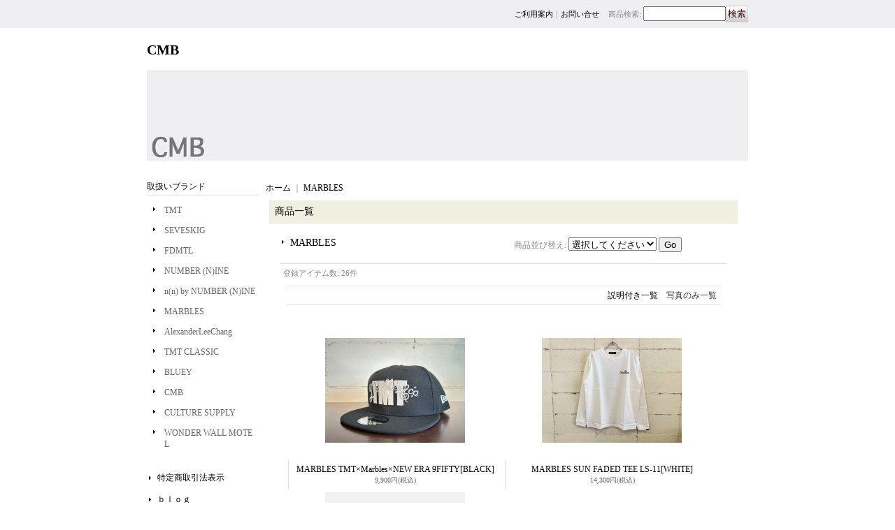

--- FILE ---
content_type: text/html; charset=UTF-8
request_url: https://www.cmb-cmb.com/product-list/7
body_size: 7332
content:
<!DOCTYPE html PUBLIC "-//W3C//DTD XHTML 1.0 Transitional//EN"
 "http://www.w3.org/TR/xhtml1/DTD/xhtml1-transitional.dtd">
<html>
<head>
  <meta http-equiv="content-language" content="ja" />
  <meta http-equiv="content-type" content="text/html; charset=utf-8" />
  <meta http-equiv="content-style-type" content="text/css" />
  <meta http-equiv="content-script-type" content="text/javascript" />
  <title>MARBLES - CMB</title>
  <meta name="keywords" content="ネットショップ,ショッピングカート,tmt通販,ｔｍｔ.,TMT新作,marbles通販,MARBLES新作,ティーエムティー,マーブルズ,キムタク着,stiff,スティッフ,unused,アンユーズド,marbles,マーブルズ,mean,ミーン,lab rat,ラブラット,discovered,ディスカバード,yellaw,イエロー,alexanderleechang,アレキサンダーリーチャング,rehacer,レアセル,marvyjamoke,マービージャモーク,,g1950,ギャラリー,bankrobber,バンクロバー,n(n) by number (n)ine,ナンバーナイン、ナンバーナイン新作、ナンバーナイン通販
" />
  <meta name="description" content="TMT正規取扱い店。通販も可。" />
  <link rel="alternate" type="application/rss+xml" title="RSS" href="https://www.cmb-cmb.com/rss/rss.php" />
  <link rel="alternate" media="only screen and (max-width: 640px)" href="https://www.cmb-cmb.com/phone/product-list/7" />
  <link rel="canonical" href="https://www.cmb-cmb.com/product-list/7" />
  <script type="text/javascript" src="https://www.cmb-cmb.com/res/css166/js/ocnk.js?1401845513"></script>
  <link href="https://www.cmb-cmb.com/res/css1/style/common.css?1698389114" rel="stylesheet" type="text/css" media="all" />
  <link href="https://www.cmb-cmb.com/res/css166/style/column2.css?1462843418" rel="stylesheet" type="text/css" media="all" />
  <link href="https://www.cmb-cmb.com/res/css166/style/default.css?1401845519" rel="stylesheet" type="text/css" media="all" />
  <script type="text/javascript" src="https://www.cmb-cmb.com/res/css166/js/public/jquery.js?1320889190"></script>
  <script src="https://www.cmb-cmb.com/res/css166/js/public/jquery.migrate-v1.js"></script>
  <script src="https://www.cmb-cmb.com/res/css166/js/public/jquery.migrate-v3.js"></script>
  <script type="text/javascript" src="https://www.cmb-cmb.com/res/css166/js/underscore.js?v=3"></script>
  <script type="text/javascript">jQuery.noConflict();</script>
  <script type="text/javascript" src="https://www.cmb-cmb.com/res/css166/js/prototype.js?1401845515"></script>
  <script type="text/javascript" src="https://www.cmb-cmb.com/res/css166/js/flipsnap.js"></script>
  <script type="text/javascript" src="https://www.cmb-cmb.com/res/css166/js/jquerypp.custom.js"></script>
  <script type="text/javascript" src="https://www.cmb-cmb.com/res/css166/js/pack/jquery.swipeList-min.js?1441333883"></script>
  <script type="text/javascript" src="https://www.cmb-cmb.com/res/css166/js/pack/jquery.collapser-min.js"></script>
  <script type="text/javascript" src="https://www.cmb-cmb.com/res/css166/js/pack/shared-tool-min.js?1625028311"></script>
  <script src="https://www.cmb-cmb.com/res/css166/js/pack/ranking-tab-min.js?1625028310"></script>
  <script type="text/javascript" src="https://www.cmb-cmb.com/res/css166/js/common.js?1401845536"></script>
  <link rel="alternate" media="handheld" href="http://cmb32.ocnk.net/mobile/product-list/7" />
</head>
<body onload="init();" class="categorylist_page_body" id="categorylist_page_7">
<table width="860" border="0" cellspacing="0" cellpadding="0" id="container" align="center" background="https://www.cmb-cmb.com/data/cmb32/image/010b58e805.jpg" >
    <tr>
                                                        <td colspan="2">
                                <div id="copy">
                                                            </div>
            <div id="header">
                                    <div class="shoptext">
                        <h1>
                            <a href="https://www.cmb-cmb.com/">
                                <span class="text-18">CMB</span>
                            </a>
                        </h1>
                    </div>
                                                                    <form method="get" action="https://www.cmb-cmb.com/product-list" style="margin: 0; padding: 0;"><div class="subnavi">
                        <span class="subicon01"><a href="https://www.cmb-cmb.com/help">ご利用案内</a></span><span class="sec_linel">｜</span><span class="subicon02"><a href="https://www.cmb-cmb.com/contact" class="secure_link">お問い合せ</a></span>
                        <span class="search_label">商品検索<span class="colon">:</span> </span><input type="text" name="keyword" size="10"  class="form" /><span class="bot_b"><input type="submit" name="Submit" value="検索" class="searchinput" /></span>
                    </div></form>
                                            </div>
        </td>
            </tr>
    <tr>
        <td colspan="2" id="bline"></td>
    </tr>
    <tr>
        <td width="160" valign="top" id="lefttd">
                                                                                                                                                                                                                                                                                                                                                                                                                                                                                                                                                    <div class="side_box">
                <div class="category_title">
                    <h3>取扱いブランド</h3>
                </div>
                <div class="category_list">
                    <ul class="has_image_ul">
                                    <li>
                            <span class="mcategory">
                                                                                                <a href="https://www.cmb-cmb.com/product-list/1">TMT</a>
                                                            </span>
                                </li>
                                    <li>
                            <span class="mcategory">
                                                                                                <a href="https://www.cmb-cmb.com/product-list/24">SEVESKIG</a>
                                                            </span>
                                </li>
                                    <li>
                            <span class="mcategory">
                                                                                                <a href="https://www.cmb-cmb.com/product-list/26">FDMTL</a>
                                                            </span>
                                </li>
                                    <li>
                            <span class="mcategory">
                                                                                                <a href="https://www.cmb-cmb.com/product-list/21">NUMBER (N)INE</a>
                                                            </span>
                                </li>
                                    <li>
                            <span class="mcategory">
                                                                                                <a href="https://www.cmb-cmb.com/product-list/8">n(n) by NUMBER (N)INE</a>
                                                            </span>
                                </li>
                                    <li>
                            <span class="mcategory">
                                                                                                <a href="https://www.cmb-cmb.com/product-list/7">MARBLES</a>
                                                            </span>
                                </li>
                                    <li>
                            <span class="mcategory">
                                                                                                <a href="https://www.cmb-cmb.com/product-list/12">AlexanderLeeChang</a>
                                                            </span>
                                </li>
                                    <li>
                            <span class="mcategory">
                                                                                                <a href="https://www.cmb-cmb.com/product-list/18">TMT CLASSIC</a>
                                                            </span>
                                </li>
                                    <li>
                            <span class="mcategory">
                                                                                                <a href="https://www.cmb-cmb.com/product-list/28">BLUEY</a>
                                                            </span>
                                </li>
                                    <li>
                            <span class="mcategory">
                                                                                                <a href="https://www.cmb-cmb.com/product-list/29">CMB</a>
                                                            </span>
                                </li>
                                    <li>
                            <span class="mcategory">
                                                                                                <a href="https://www.cmb-cmb.com/product-list/30">CULTURE SUPPLY</a>
                                                            </span>
                                </li>
                                    <li>
                            <span class="mcategory">
                                                                                                <a href="https://www.cmb-cmb.com/product-list/31">WONDER WALL MOTEL</a>
                                                            </span>
                                </li>
                            </ul>
                </div>
            </div>
                                                                                                                                    <div class="side_box">
                <div class="navi">
                    <div class="shop"><a href="https://www.cmb-cmb.com/info">特定商取引法表示</a></div>
                    <div class="diary"><a href="http://cmbblog.exblog.jp/" target="_blank">ｂｌｏｇ</a></div>
                    <div class="link"><a href="https://www.cmb-cmb.com/link">Instagram</a></div>
                </div>
            </div>
                                                                                                                                                                                                                                                                                                                                                                                                                                                                                                                                                                                                                                                                                                                                                                                                                                                                                                    <div class="side_box">
                <div class="pickup_category_title">
                    <h3>アイテム</h3>
                </div>
                <div class="pickup_category_list">
                    <ul>
                                        <li>
                                                        <a href="https://www.cmb-cmb.com/product-group/6">Tシャツ</a>
                        </li>
                                                <li>
                                                        <a href="https://www.cmb-cmb.com/product-group/1">カットソー</a>
                        </li>
                                                <li>
                                                        <a href="https://www.cmb-cmb.com/product-group/7">シャツ</a>
                        </li>
                                                <li>
                                                        <a href="https://www.cmb-cmb.com/product-group/9">パーカー</a>
                        </li>
                                                <li>
                                                        <a href="https://www.cmb-cmb.com/product-group/2">パンツ</a>
                        </li>
                                                <li>
                                                        <a href="https://www.cmb-cmb.com/product-group/3">アクセサリー</a>
                        </li>
                                                <li>
                                                        <a href="https://www.cmb-cmb.com/product-group/5">ニット</a>
                        </li>
                                                <li>
                                                        <a href="https://www.cmb-cmb.com/product-group/4">アウター</a>
                        </li>
                                                <li>
                                                        <a href="https://www.cmb-cmb.com/product-group/8">バック</a>
                        </li>
                                                <li>
                                                        <a href="https://www.cmb-cmb.com/product-group/10">ベスト</a>
                        </li>
                                                <li>
                                                        <a href="https://www.cmb-cmb.com/product-group/11">キャップ</a>
                        </li>
                                                <li>
                                                        <a href="https://www.cmb-cmb.com/product-group/12">ブーツ</a>
                        </li>
                                                <li>
                                                        <a href="https://www.cmb-cmb.com/product-group/13">その他</a>
                        </li>
                                                <li>
                                                        <a href="https://www.cmb-cmb.com/product-group/14">スニーカー</a>
                        </li>
                                                <li>
                                                        <a href="https://www.cmb-cmb.com/product-group/15">カーディガン</a>
                        </li>
                                                <li>
                                                        <a href="https://www.cmb-cmb.com/product-group/16">サングラス</a>
                        </li>
                                                <li>
                                                        <a href="https://www.cmb-cmb.com/product-group/17">ポロシャツ</a>
                        </li>
                                                <li>
                                                        <a href="https://www.cmb-cmb.com/product-group/18">ハット</a>
                        </li>
                                                <li>
                                                        <a href="https://www.cmb-cmb.com/product-group/19">ベルト</a>
                        </li>
                                                <li>
                                                        <a href="https://www.cmb-cmb.com/product-group/20">サンダル</a>
                        </li>
                                                <li>
                                                        <a href="https://www.cmb-cmb.com/product-group/21">スエット</a>
                        </li>
                                    </ul>
                </div>
            </div>
                                                                                                                                                                                                                                                                            <div class="side_box" id="left_cart_area">
                    <div class="shopc_title">
                        <h3>ショッピングカート</h3>
                    </div>
                    <div class="shopc_list">
                        <div class="shopc_in_title">カートの中身</div>
                                    <div class="shopc_in"><h2>カートは空です。</h2></div>
            
            
                    </div>
                </div>
                                                                                                                                            <div class="side_box" id="login_box_area">
              <div class="member">
                <div class="shopc_title">
                    <h3>ログイン</h3>
                </div>
                <div class="shopc_list">
                    <div class="auto">
                        <div class="shopc_in">
                            <div class="subicon03" id="mregistration"><a href="https://www.cmb-cmb.com/register" class="secure_link">新規登録はこちら</a></div>
                        </div>
                        <div class="shopc_in">
                            <div class="subicon03" id="mlogin"><a href="https://www.cmb-cmb.com/member-login" class="secure_link">ログインはこちら</a></div>
                        </div>
                    </div>
                </div>
              </div>
            </div>
                                                                                                    <div class="side_box" id="ssl_banner" align="center">
                <img src="https://www.cmb-cmb.com/res/css166/img/all/ssl.gif" alt="SSL" width="115" height="55" border="0">            </div>
                                </td>
        <td width="700" valign="top" id="pagetd">
                        <table width="700" border="0" cellspacing="0" cellpadding="0" class="pagetd_inner_table">
                <tr>
                    <td>
                                                <div id="pan">
                            <a href="https://www.cmb-cmb.com/">ホーム</a> ｜
                            <span class="thispage">
                                MARBLES
                            </span>
                        </div>
                                                                        <div id="pagemain">
                                                        <div class="ptitle">商品一覧</div>
                            <div class="pmiddle">
                                <div class="list_table_header_box">
                                    <div class="list_name">
                                        MARBLES
                                    </div>
                                    <div class="list_soat">商品並び替え<span class="colon">:</span>
                                        <form method="get" action="https://www.cmb-cmb.com/product-list/7/0/photo">
                                            <select name="sort">
                                                                                                <option value="" selected>選択してください</option>
                                                                                                <option value="featured" >おすすめ順</option>
                                                                                                <option value="price" >価格の安い順</option>
                                                                                                <option value="price-desc" >価格の高い順</option>
                                                                                                <option value="rank" >売れ筋順</option>
                                                                                            </select>
                                            <input type="submit" name="Submit2" value="Go" class="sortinput" />
                                        </form>
                                    </div>
                                    <br class="clear-both" />
                                </div>
                                <div class="list_count">登録アイテム数<span class="colon">:</span> 26件</div>
                                <div class="sec_line_top">
                                  <span class="list_display">&nbsp;&nbsp;<a href="https://www.cmb-cmb.com/product-list/7/0/normal">説明付き一覧</a>&nbsp;&nbsp;&nbsp;&nbsp;写真のみ一覧<br /></span>

</div>
                                                                <div class="list_table_top"></div>
                                <div class="layout_list">
                                <div class="list_table_middle">
                                    <table border="0" align="center" cellpadding="2" cellspacing="0" class="list_item_table">

                                                                                                                        <tr align="center" valign="top"><td width="300" class="">
                                                <div class="photo_line_80" style="width: 200px; margin: auto;"><a href="https://www.cmb-cmb.com/product/2273"><img src="https://www.cmb-cmb.com/data/cmb32/_/70726f647563742f32303235303631355f3738303064652e6a706567003230300000660066.jpg" alt="MARBLES TMT×Marbles×NEW ERA 9FIFTY" border="0" width="200" /></a></div>
                                                                                                    <div class="style1_text">
                                                    <h2><a href="https://www.cmb-cmb.com/product/2273">MARBLES TMT×Marbles×NEW ERA 9FIFTY<wbr><span class="model_number">[BLACK]</span></a> </h2>
                                                    <div class="price">
                                                        <div class="member_price">
                                                            <span class="pricech">9,900円</span><span class="text-normal text-11 tax_label list_tax_label">(税込)</span><br />
                                                                </div>
                                                    </div>
                                                                                                    </div>
                                            </td>
                                                                                                                                                                <td width="300" class="">
                                                <div class="photo_line_80" style="width: 200px; margin: auto;"><a href="https://www.cmb-cmb.com/product/2230"><img src="https://www.cmb-cmb.com/data/cmb32/_/70726f647563742f32303234313130315f3262386465652e6a706567003230300000660066.jpg" alt="MARBLES  SUN FADED TEE LS-11" border="0" width="200" /></a></div>
                                                                                                    <div class="style1_text">
                                                    <h2><a href="https://www.cmb-cmb.com/product/2230">MARBLES  SUN FADED TEE LS-11<wbr><span class="model_number">[WHITE]</span></a> </h2>
                                                    <div class="price">
                                                        <div class="member_price">
                                                            <span class="pricech">14,300円</span><span class="text-normal text-11 tax_label list_tax_label">(税込)</span><br />
                                                                </div>
                                                    </div>
                                                                                                    </div>
                                            </td>
                                        </tr>                                                                                                                        <tr align="center" valign="top"><td width="300" class="">
                                                <div class="photo_line_80" style="width: 200px; margin: auto;"><a href="https://www.cmb-cmb.com/product/2229"><img src="https://www.cmb-cmb.com/data/cmb32/_/70726f647563742f32303234313130315f6662666466662e6a706567003230300000660066.jpg" alt="MARBLES  SUN FADED TEE LS-11" border="0" width="200" /></a></div>
                                                                                                    <div class="style1_text">
                                                    <h2><a href="https://www.cmb-cmb.com/product/2229">MARBLES  SUN FADED TEE LS-11<wbr><span class="model_number">[BLACK]</span></a> </h2>
                                                    <div class="price">
                                                        <div class="member_price">
                                                            <span class="pricech">14,300円</span><span class="text-normal text-11 tax_label list_tax_label">(税込)</span><br />
                                                                </div>
                                                    </div>
                                                                                                    </div>
                                            </td>
                                                                                                                                                                <td width="300" class="">
                                                <div class="photo_line_80" style="width: 200px; margin: auto;"><a href="https://www.cmb-cmb.com/product/2228"><img src="https://www.cmb-cmb.com/data/cmb32/_/70726f647563742f32303234313130315f3136386463622e6a7065670032303000534f4c44204f555400660066.jpg" alt="MARBLES  SUN FADED TEE LS-10" border="0" width="200" /></a></div>
                                                                                                    <div class="style1_text">
                                                    <h2><a href="https://www.cmb-cmb.com/product/2228">MARBLES  SUN FADED TEE LS-10<wbr><span class="model_number">[WHITE]</span></a> </h2>
                                                    <div class="price">
                                                        <div class="member_price">
                                                            <span class="pricech">14,300円</span><span class="text-normal text-11 tax_label list_tax_label">(税込)</span><br />
                                                                </div>
                                                    </div>
                                                                                                    </div>
                                            </td>
                                        </tr>                                                                                                                        <tr align="center" valign="top"><td width="300" class="">
                                                <div class="photo_line_80" style="width: 200px; margin: auto;"><a href="https://www.cmb-cmb.com/product/2227"><img src="https://www.cmb-cmb.com/data/cmb32/_/70726f647563742f32303234313130315f3832333231392e6a7065670032303000534f4c44204f555400660066.jpg" alt="MARBLES  SUN FADED TEE LS-10" border="0" width="200" /></a></div>
                                                                                                    <div class="style1_text">
                                                    <h2><a href="https://www.cmb-cmb.com/product/2227">MARBLES  SUN FADED TEE LS-10<wbr><span class="model_number">[BLACK]</span></a> </h2>
                                                    <div class="price">
                                                        <div class="member_price">
                                                            <span class="pricech">14,300円</span><span class="text-normal text-11 tax_label list_tax_label">(税込)</span><br />
                                                                </div>
                                                    </div>
                                                                                                    </div>
                                            </td>
                                                                                                                                                                <td width="300" class="">
                                                <div class="photo_line_80" style="width: 200px; margin: auto;"><a href="https://www.cmb-cmb.com/product/2169"><img src="https://www.cmb-cmb.com/data/cmb32/_/70726f647563742f32303233313231375f3939313034302e6a7065670032303000534f4c44204f555400660066.jpg" alt="MARBLES  HEAVY ORGANIC COTTON JERSEY L/SL TEE(TMT TMT)" border="0" width="200" /></a></div>
                                                                                                    <div class="style1_text">
                                                    <h2><a href="https://www.cmb-cmb.com/product/2169">MARBLES  HEAVY ORGANIC COTTON JERSEY L/SL TEE(TMT TMT)<wbr><span class="model_number">[WHITE]</span></a> </h2>
                                                    <div class="price">
                                                        <div class="member_price">
                                                            <span class="pricech">13,200円</span><span class="text-normal text-11 tax_label list_tax_label">(税込)</span><br />
                                                                </div>
                                                    </div>
                                                                                                    </div>
                                            </td>
                                        </tr>                                                                                                                        <tr align="center" valign="top"><td width="300" class="">
                                                <div class="photo_line_80" style="width: 200px; margin: auto;"><a href="https://www.cmb-cmb.com/product/2168"><img src="https://www.cmb-cmb.com/data/cmb32/_/70726f647563742f32303233313231375f3335373538322e6a706567003230300000660066.jpg" alt="MARBLES  HEAVY ORGANIC COTTON JERSEY L/SL TEE(TMT TMT)" border="0" width="200" /></a></div>
                                                                                                    <div class="style1_text">
                                                    <h2><a href="https://www.cmb-cmb.com/product/2168">MARBLES  HEAVY ORGANIC COTTON JERSEY L/SL TEE(TMT TMT)<wbr><span class="model_number">[NAVY]</span></a> </h2>
                                                    <div class="price">
                                                        <div class="member_price">
                                                            <span class="pricech">13,200円</span><span class="text-normal text-11 tax_label list_tax_label">(税込)</span><br />
                                                                </div>
                                                    </div>
                                                                                                    </div>
                                            </td>
                                                                                                                                                                <td width="300" class="">
                                                <div class="photo_line_80" style="width: 200px; margin: auto;"><a href="https://www.cmb-cmb.com/product/2167"><img src="https://www.cmb-cmb.com/data/cmb32/_/70726f647563742f32303233313231375f6334633536622e6a7065670032303000534f4c44204f555400660066.jpg" alt="MARBLES  HEAVY ORGANIC COTTON JERSEY L/SL TEE(TMT TMT)" border="0" width="200" /></a></div>
                                                                                                    <div class="style1_text">
                                                    <h2><a href="https://www.cmb-cmb.com/product/2167">MARBLES  HEAVY ORGANIC COTTON JERSEY L/SL TEE(TMT TMT)<wbr><span class="model_number">[BLACK]</span></a> </h2>
                                                    <div class="price">
                                                        <div class="member_price">
                                                            <span class="pricech">13,200円</span><span class="text-normal text-11 tax_label list_tax_label">(税込)</span><br />
                                                                </div>
                                                    </div>
                                                                                                    </div>
                                            </td>
                                        </tr>                                                                                                                        <tr align="center" valign="top"><td width="300" class="">
                                                <div class="photo_line_80" style="width: 200px; margin: auto;"><a href="https://www.cmb-cmb.com/product/2096"><img src="https://www.cmb-cmb.com/data/cmb32/_/70726f647563742f32303232303330325f3533376136322e6a7065670032303000534f4c44204f555400660066.jpg" alt="MARBLES  HQ S/SL TEE (SMOKE)" border="0" width="200" /></a></div>
                                                                                                    <div class="style1_text">
                                                    <h2><a href="https://www.cmb-cmb.com/product/2096">MARBLES  HQ S/SL TEE (SMOKE)<wbr><span class="model_number">[WHITE]</span></a> </h2>
                                                    <div class="price">
                                                        <div class="member_price">
                                                            <span class="pricech">9,900円</span><span class="text-normal text-11 tax_label list_tax_label">(税込)</span><br />
                                                                </div>
                                                    </div>
                                                                                                    </div>
                                            </td>
                                                                                                                                                                <td width="300" class="">
                                                <div class="photo_line_80" style="width: 200px; margin: auto;"><a href="https://www.cmb-cmb.com/product/2095"><img src="https://www.cmb-cmb.com/data/cmb32/_/70726f647563742f32303232303330325f6162623935332e6a7065670032303000534f4c44204f555400660066.jpg" alt="MARBLES  HQ S/SL TEE (SMOKE)" border="0" width="200" /></a></div>
                                                                                                    <div class="style1_text">
                                                    <h2><a href="https://www.cmb-cmb.com/product/2095">MARBLES  HQ S/SL TEE (SMOKE)<wbr><span class="model_number">[BLACK]</span></a> </h2>
                                                    <div class="price">
                                                        <div class="member_price">
                                                            <span class="pricech">9,900円</span><span class="text-normal text-11 tax_label list_tax_label">(税込)</span><br />
                                                                </div>
                                                    </div>
                                                                                                    </div>
                                            </td>
                                        </tr>                                                                                                                        <tr align="center" valign="top"><td width="300" class="">
                                                <div class="photo_line_80" style="width: 200px; margin: auto;"><a href="https://www.cmb-cmb.com/product/2074"><img src="https://www.cmb-cmb.com/data/cmb32/_/70726f647563742f32303231313131315f6136663364612e6a7065670032303000534f4c44204f555400660066.jpg" alt="MARBLES TECH JACKET" border="0" width="200" /></a></div>
                                                                                                    <div class="style1_text">
                                                    <h2><a href="https://www.cmb-cmb.com/product/2074">MARBLES TECH JACKET<wbr><span class="model_number">[TOP GRAY]</span></a> </h2>
                                                    <div class="price">
                                                        <div class="member_price">
                                                            <span class="pricech">25,300円</span><span class="text-normal text-11 tax_label list_tax_label">(税込)</span><br />
                                                                </div>
                                                    </div>
                                                                                                    </div>
                                            </td>
                                                                                                                                                                <td width="300" class="">
                                                <div class="photo_line_80" style="width: 200px; margin: auto;"><a href="https://www.cmb-cmb.com/product/2073"><img src="https://www.cmb-cmb.com/data/cmb32/_/70726f647563742f32303231313131315f3065353862362e6a706567003230300000660066.jpg" alt="MARBLES TECH PANTS" border="0" width="200" /></a></div>
                                                                                                    <div class="style1_text">
                                                    <h2><a href="https://www.cmb-cmb.com/product/2073">MARBLES TECH PANTS<wbr><span class="model_number">[TOP GRAY]</span></a> </h2>
                                                    <div class="price">
                                                        <div class="member_price">
                                                            <span class="pricech">19,800円</span><span class="text-normal text-11 tax_label list_tax_label">(税込)</span><br />
                                                                </div>
                                                    </div>
                                                                                                    </div>
                                            </td>
                                        </tr>                                                                                                                        <tr align="center" valign="top"><td width="300" class="">
                                                <div class="photo_line_80" style="width: 200px; margin: auto;"><a href="https://www.cmb-cmb.com/product/2072"><img src="https://www.cmb-cmb.com/data/cmb32/_/70726f647563742f32303231313131315f3065373238332e6a7065670032303000534f4c44204f555400660066.jpg" alt="MARBLES TECH JACKET" border="0" width="200" /></a></div>
                                                                                                    <div class="style1_text">
                                                    <h2><a href="https://www.cmb-cmb.com/product/2072">MARBLES TECH JACKET<wbr><span class="model_number">[BLACK]</span></a> </h2>
                                                    <div class="price">
                                                        <div class="member_price">
                                                            <span class="pricech">25,300円</span><span class="text-normal text-11 tax_label list_tax_label">(税込)</span><br />
                                                                </div>
                                                    </div>
                                                                                                    </div>
                                            </td>
                                                                                                                                                                <td width="300" class="">
                                                <div class="photo_line_80" style="width: 200px; margin: auto;"><a href="https://www.cmb-cmb.com/product/2071"><img src="https://www.cmb-cmb.com/data/cmb32/_/70726f647563742f32303231313131315f3233323764622e6a7065670032303000534f4c44204f555400660066.jpg" alt="MARBLES TECH PANTS" border="0" width="200" /></a></div>
                                                                                                    <div class="style1_text">
                                                    <h2><a href="https://www.cmb-cmb.com/product/2071">MARBLES TECH PANTS<wbr><span class="model_number">[BLACK]</span></a> </h2>
                                                    <div class="price">
                                                        <div class="member_price">
                                                            <span class="pricech">19,800円</span><span class="text-normal text-11 tax_label list_tax_label">(税込)</span><br />
                                                                </div>
                                                    </div>
                                                                                                    </div>
                                            </td>
                                        </tr>                                                                                                                        <tr align="center" valign="top"><td width="300" class="">
                                                <div class="photo_line_80" style="width: 200px; margin: auto;"><a href="https://www.cmb-cmb.com/product/2070"><img src="https://www.cmb-cmb.com/data/cmb32/_/70726f647563742f32303231313130335f6138313265312e6a7065670032303000534f4c44204f555400660066.jpg" alt="MARBLES FLEECE CHECK SHIRT" border="0" width="200" /></a></div>
                                                                                                    <div class="style1_text">
                                                    <h2><a href="https://www.cmb-cmb.com/product/2070">MARBLES FLEECE CHECK SHIRT<wbr><span class="model_number">[BROWN]</span></a> </h2>
                                                    <div class="price">
                                                        <div class="member_price">
                                                            <span class="pricech">29,700円</span><span class="text-normal text-11 tax_label list_tax_label">(税込)</span><br />
                                                                </div>
                                                    </div>
                                                                                                    </div>
                                            </td>
                                                                                                                                                                <td width="300" class="">
                                                <div class="photo_line_80" style="width: 200px; margin: auto;"><a href="https://www.cmb-cmb.com/product/2069"><img src="https://www.cmb-cmb.com/data/cmb32/_/70726f647563742f32303231313130335f6235376661612e6a7065670032303000534f4c44204f555400660066.jpg" alt="MARBLES FLEECE CHECK SHIRT" border="0" width="200" /></a></div>
                                                                                                    <div class="style1_text">
                                                    <h2><a href="https://www.cmb-cmb.com/product/2069">MARBLES FLEECE CHECK SHIRT<wbr><span class="model_number">[BLUE]</span></a> </h2>
                                                    <div class="price">
                                                        <div class="member_price">
                                                            <span class="pricech">29,700円</span><span class="text-normal text-11 tax_label list_tax_label">(税込)</span><br />
                                                                </div>
                                                    </div>
                                                                                                    </div>
                                            </td>
                                        </tr>                                                                                                                        <tr align="center" valign="top"><td width="300" class="">
                                                <div class="photo_line_80" style="width: 200px; margin: auto;"><a href="https://www.cmb-cmb.com/product/2068"><img src="https://www.cmb-cmb.com/data/cmb32/_/70726f647563742f32303231313130335f3662366239642e6a7065670032303000534f4c44204f555400660066.jpg" alt="MARBLES LEOPARD MOHAIR CARDIGAN" border="0" width="200" /></a></div>
                                                                                                    <div class="style1_text">
                                                    <h2><a href="https://www.cmb-cmb.com/product/2068">MARBLES LEOPARD MOHAIR CARDIGAN<wbr><span class="model_number">[GREEN]</span></a> </h2>
                                                    <div class="price">
                                                        <div class="member_price">
                                                            <span class="pricech">19,800円</span><span class="text-normal text-11 tax_label list_tax_label">(税込)</span><br />
                                                                </div>
                                                    </div>
                                                                                                    </div>
                                            </td>
                                                                                                                                                                <td width="300" class="">
                                                <div class="photo_line_80" style="width: 200px; margin: auto;"><a href="https://www.cmb-cmb.com/product/2040"><img src="https://www.cmb-cmb.com/data/cmb32/_/70726f647563742f32303231303931375f3332613063392e6a7065670032303000534f4c44204f555400660066.jpg" alt="MARBLES VINTAGE CAMOUFLAGE CARGO SHORTS " border="0" width="200" /></a></div>
                                                                                                    <div class="style1_text">
                                                    <h2><a href="https://www.cmb-cmb.com/product/2040">MARBLES VINTAGE CAMOUFLAGE CARGO SHORTS <wbr><span class="model_number">[WOODLAND CAMO]</span></a> </h2>
                                                    <div class="price">
                                                        <div class="member_price">
                                                            <span class="pricech">26,400円</span><span class="text-normal text-11 tax_label list_tax_label">(税込)</span><br />
                                                                </div>
                                                    </div>
                                                                                                    </div>
                                            </td>
                                        </tr>                                                                                                                        <tr align="center" valign="top"><td width="300" class="">
                                                <div class="photo_line_80" style="width: 200px; margin: auto;"><a href="https://www.cmb-cmb.com/product/2039"><img src="https://www.cmb-cmb.com/data/cmb32/_/70726f647563742f32303231303631365f3436633164342e6a7065670032303000534f4c44204f555400660066.jpg" alt="MARBLES F.Yutaka×Marbles“1940”Denim Pants" border="0" width="200" /></a></div>
                                                                                                    <div class="style1_text">
                                                    <h2><a href="https://www.cmb-cmb.com/product/2039">MARBLES F.Yutaka×Marbles“1940”Denim Pants<wbr><span class="model_number">[INDIGO]</span></a> </h2>
                                                    <div class="price">
                                                        <div class="member_price">
                                                            <span class="pricech">29,700円</span><span class="text-normal text-11 tax_label list_tax_label">(税込)</span><br />
                                                                </div>
                                                    </div>
                                                                                                    </div>
                                            </td>
                                                                                                                                                                <td width="300" class="">
                                                <div class="photo_line_80" style="width: 200px; margin: auto;"><a href="https://www.cmb-cmb.com/product/1974"><img src="https://www.cmb-cmb.com/data/cmb32/_/70726f647563742f32303230303931305f3238356262612e6a7065670032303000534f4c44204f555400660066.jpg" alt="MARBLES  Devilock×Marbles LET THERE BE ROCK TEE" border="0" width="200" /></a></div>
                                                                                                    <div class="style1_text">
                                                    <h2><a href="https://www.cmb-cmb.com/product/1974">MARBLES  Devilock×Marbles LET THERE BE ROCK TEE<wbr><span class="model_number">[WHITE]</span></a> </h2>
                                                    <div class="price">
                                                        <div class="member_price">
                                                            <span class="pricech">6,800円</span><span class="text-normal text-11 tax_label list_tax_label">(税込)</span><br />
                                                                </div>
                                                    </div>
                                                                                                    </div>
                                            </td>
                                        </tr>                                                                                                                        <tr align="center" valign="top"><td width="300" class="">
                                                <div class="photo_line_80" style="width: 200px; margin: auto;"><a href="https://www.cmb-cmb.com/product/1973"><img src="https://www.cmb-cmb.com/data/cmb32/_/70726f647563742f32303230303931305f3564323736342e6a7065670032303000534f4c44204f555400660066.jpg" alt="MARBLES  Devilock×Marbles LET THERE BE ROCK TEE" border="0" width="200" /></a></div>
                                                                                                    <div class="style1_text">
                                                    <h2><a href="https://www.cmb-cmb.com/product/1973">MARBLES  Devilock×Marbles LET THERE BE ROCK TEE<wbr><span class="model_number">[BLACK]</span></a> </h2>
                                                    <div class="price">
                                                        <div class="member_price">
                                                            <span class="pricech">6,800円</span><span class="text-normal text-11 tax_label list_tax_label">(税込)</span><br />
                                                                </div>
                                                    </div>
                                                                                                    </div>
                                            </td>
                                                                                                                                                                <td width="300" class="">
                                                <div class="photo_line_80" style="width: 200px; margin: auto;"><a href="https://www.cmb-cmb.com/product/1972"><img src="https://www.cmb-cmb.com/data/cmb32/_/70726f647563742f32303230303931305f6264343365302e6a7065670032303000534f4c44204f555400660066.jpg" alt="MARBLES  Devilock×Marbles W NAME LOGO TEE" border="0" width="200" /></a></div>
                                                                                                    <div class="style1_text">
                                                    <h2><a href="https://www.cmb-cmb.com/product/1972">MARBLES  Devilock×Marbles W NAME LOGO TEE<wbr><span class="model_number">[WHITE]</span></a> </h2>
                                                    <div class="price">
                                                        <div class="member_price">
                                                            <span class="pricech">6,800円</span><span class="text-normal text-11 tax_label list_tax_label">(税込)</span><br />
                                                                </div>
                                                    </div>
                                                                                                    </div>
                                            </td>
                                        </tr>                                                                                                                        <tr align="center" valign="top"><td width="300" class="">
                                                <div class="photo_line_80" style="width: 200px; margin: auto;"><a href="https://www.cmb-cmb.com/product/1971"><img src="https://www.cmb-cmb.com/data/cmb32/_/70726f647563742f32303230303931305f6336393663362e6a7065670032303000534f4c44204f555400660066.jpg" alt="MARBLES  Devilock×Marbles W NAME LOGO TEE" border="0" width="200" /></a></div>
                                                                                                    <div class="style1_text">
                                                    <h2><a href="https://www.cmb-cmb.com/product/1971">MARBLES  Devilock×Marbles W NAME LOGO TEE<wbr><span class="model_number">[BLACK]</span></a> </h2>
                                                    <div class="price">
                                                        <div class="member_price">
                                                            <span class="pricech">6,800円</span><span class="text-normal text-11 tax_label list_tax_label">(税込)</span><br />
                                                                </div>
                                                    </div>
                                                                                                    </div>
                                            </td>
                                                                                                                                                                <td width="300" class="">
                                                <div class="photo_line_80" style="width: 200px; margin: auto;"><a href="https://www.cmb-cmb.com/product/1916"><img src="https://www.cmb-cmb.com/data/cmb32/_/70726f647563742f32303139313232365f3338343639352e6a7065670032303000534f4c44204f555400660066.jpg" alt="MARBLES HEAVY BOA JACKET" border="0" width="200" /></a></div>
                                                                                                    <div class="style1_text">
                                                    <h2><a href="https://www.cmb-cmb.com/product/1916">MARBLES HEAVY BOA JACKET<wbr><span class="model_number">[BLACK]</span></a> </h2>
                                                    <div class="price">
                                                        <div class="member_price">
                                                            <span class="pricech">23,000円</span><span class="text-normal text-11 tax_label list_tax_label">(税込)</span><br />
                                                                </div>
                                                    </div>
                                                                                                    </div>
                                            </td>
                                        </tr>                                                                                                                        <tr align="center" valign="top"><td width="300" class="">
                                                <div class="photo_line_80" style="width: 200px; margin: auto;"><a href="https://www.cmb-cmb.com/product/1915"><img src="https://www.cmb-cmb.com/data/cmb32/_/70726f647563742f32303139313232345f6235656432322e6a7065670032303000534f4c44204f555400660066.jpg" alt="MARBLES BIG SILHOUETTE EMBOSSED PARKA" border="0" width="200" /></a></div>
                                                                                                    <div class="style1_text">
                                                    <h2><a href="https://www.cmb-cmb.com/product/1915">MARBLES BIG SILHOUETTE EMBOSSED PARKA<wbr><span class="model_number">[YELLOW]</span></a> </h2>
                                                    <div class="price">
                                                        <div class="member_price">
                                                            <span class="pricech">18,000円</span><span class="text-normal text-11 tax_label list_tax_label">(税込)</span><br />
                                                                </div>
                                                    </div>
                                                                                                    </div>
                                            </td>
                                                                                                                                                                <td width="300" class="">
                                                <div class="photo_line_80" style="width: 200px; margin: auto;"><a href="https://www.cmb-cmb.com/product/1914"><img src="https://www.cmb-cmb.com/data/cmb32/_/70726f647563742f32303139313232345f3763333363382e6a7065670032303000534f4c44204f555400660066.jpg" alt="MARBLES BIG SILHOUETTE EMBOSSED PARKA" border="0" width="200" /></a></div>
                                                                                                    <div class="style1_text">
                                                    <h2><a href="https://www.cmb-cmb.com/product/1914">MARBLES BIG SILHOUETTE EMBOSSED PARKA<wbr><span class="model_number">[NAVY]</span></a> </h2>
                                                    <div class="price">
                                                        <div class="member_price">
                                                            <span class="pricech">18,000円</span><span class="text-normal text-11 tax_label list_tax_label">(税込)</span><br />
                                                                </div>
                                                    </div>
                                                                                                    </div>
                                            </td>
                                        </tr>                                                                            </table>
                                </div>
                                </div>
                                <div class="list_table_bottom"></div>
                                                                <div class="sec_line_top">
                                  <span class="list_display">&nbsp;&nbsp;<a href="https://www.cmb-cmb.com/product-list/7/0/normal">説明付き一覧</a>&nbsp;&nbsp;&nbsp;&nbsp;写真のみ一覧<br /></span>

</div>
                            </div>
                            <div class="pbottom"></div>
                                                    </div>
                                            </td>
                </tr>
            </table>
                    </td>
    </tr>
<script type="text/javascript">
var xmlUrl = "https://www.cmb-cmb.com/xml.php";
var OK_icon_src = 'https://www.cmb-cmb.com/res/css166/img/all/check.gif';
var NG_icon_src = 'https://www.cmb-cmb.com/res/css166/img/all/error.gif';
var SEARCH_icon_src = 'https://www.cmb-cmb.com/res/css166/img/all/indicator_line.gif';
var LBL_REQUIRED = '!';
var MSG_INPUT = '入力してください。';
var MSG_INPUT2 = '正しく入力してください。';
var MSG_CARD_SYSERROR = 'ただいまクレジット決済をご利用いただけません。お手数ですがショップへお問い合わせください。';
var MSG_SELECT = '選択してください。';
var MSG_NOPOST = '該当の郵便番号は見つかりませんでした。';
var MSG_BANCHI = '番地を入力してください。';
var MSG_NUMERIC1 = '半角数字で正しく入力してください。';
var MSG_NUMERIC2 = '8～20文字の半角英数字記号 !#$%&()*+,-./:;<=>?@[]^_`{|}~ で入力してください。';
var MSG_NUMERIC5 = '半角数字、記号（「.」「+」「-」「(」「)」）とスペースで正しく入力してください。';
var MSG_NUMERIC6 = '半角数字で正しく入力してください。(ハイフン可)';
var MSG_MAX_LENGTH = '%s文字以内で入力してください。';
var MSG_ADDRESS = {
    'japan1': '(市区町村郡)', 'japan2': '(町名・番地)', 'japan3': '(マンション・ビル名・部屋番号)',
    'oversea1': '(Street address)', 'oversea2': '(Apt./Bldg. No.)', 'oversea3': '(City, State/Province)'
};
var MSG_NOMATCH = '一致しません。';
var MSG_CONFIRM = 'ご確認の上、チェックを入れてください。';
var MSG_OVERLAP = '既にこのメールアドレスでは登録されています。';
var MSG_PREF = '国と都道府県の組み合わせが正しくありません。';
var MSG_KATAKANA = '全角カタカナで入力してください。';
var MSG_UNLOAD = '入力したデータは保存されていません。';
var MSG_BIRTHDAY = '日付を正しく選択してください。';
var ERROR_COMMON = 'ご入力内容に不備がございます。下記項目をご確認ください。';
var ERROR_CLASS = 'form_error';
var CURPLACE = 'product-list';
var OK_icon = '<img src="' + OK_icon_src + '" width="13" height="13" alt="" class="td_color1" style="border: none; padding: 0px; margin: 0px 3px 0px;" />';
var NG_icon = '<img src="' + NG_icon_src + '" width="13" height="13" alt="" class="td_color1" style="border: none; padding: 0px; margin: 0px 3px 0px;" />';
var loadingDisplay = '<img src="' + SEARCH_icon_src + '" width="13" height="13" class="td_color1" style="border: none; padding: 0px; margin: 0px 3px 0px;" />';
var errorStatusPrefix = '';
var errorStatusSuffix = '';
var messageBr = '<br />';
var browserType = null;
var errorMsg = '';
globalObj.language = 'Japanese';
globalObj.home = 'https://www.cmb-cmb.com';
globalObj.b = 'https://www.cmb-cmb.com';
globalObj.subCategorySelectDefaultLabel = '全商品';
globalObj.productCategoryNames = {"1":{"id":"1","name":"TMT","photo":null,"photo_url":null,"photo_width":30,"photo_height":30,"display_photo_in_header_nav":"t","display_photo_in_side_nav":"t","display_photo_in_product_list":"t","order":0},"24":{"id":"24","name":"SEVESKIG","photo":null,"photo_url":null,"photo_width":30,"photo_height":30,"display_photo_in_header_nav":"t","display_photo_in_side_nav":"t","display_photo_in_product_list":"t","order":1},"26":{"id":"26","name":"FDMTL","photo":null,"photo_url":null,"photo_width":30,"photo_height":30,"display_photo_in_header_nav":"t","display_photo_in_side_nav":"t","display_photo_in_product_list":"t","order":2},"21":{"id":"21","name":"NUMBER (N)INE","photo":null,"photo_url":null,"photo_width":30,"photo_height":30,"display_photo_in_header_nav":"t","display_photo_in_side_nav":"t","display_photo_in_product_list":"t","order":3},"8":{"id":"8","name":"n(n) by NUMBER (N)INE","photo":null,"photo_url":null,"photo_width":30,"photo_height":30,"display_photo_in_header_nav":"t","display_photo_in_side_nav":"t","display_photo_in_product_list":"t","order":4},"7":{"id":"7","name":"MARBLES","photo":null,"photo_url":null,"photo_width":30,"photo_height":30,"display_photo_in_header_nav":"t","display_photo_in_side_nav":"t","display_photo_in_product_list":"t","order":5},"12":{"id":"12","name":"AlexanderLeeChang","photo":null,"photo_url":null,"photo_width":30,"photo_height":30,"display_photo_in_header_nav":"t","display_photo_in_side_nav":"t","display_photo_in_product_list":"t","order":6},"18":{"id":"18","name":"TMT CLASSIC","photo":null,"photo_url":null,"photo_width":30,"photo_height":30,"display_photo_in_header_nav":"t","display_photo_in_side_nav":"t","display_photo_in_product_list":"t","order":7},"28":{"id":"28","name":"BLUEY","photo":null,"photo_url":null,"photo_width":30,"photo_height":30,"display_photo_in_header_nav":"t","display_photo_in_side_nav":"t","display_photo_in_product_list":"t","order":8},"29":{"id":"29","name":"CMB","photo":null,"photo_url":null,"photo_width":30,"photo_height":30,"display_photo_in_header_nav":"t","display_photo_in_side_nav":"t","display_photo_in_product_list":"t","order":9},"30":{"id":"30","name":"CULTURE SUPPLY","photo":null,"photo_url":null,"photo_width":30,"photo_height":30,"display_photo_in_header_nav":"t","display_photo_in_side_nav":"t","display_photo_in_product_list":"t","order":10},"31":{"id":"31","name":"WONDER WALL MOTEL","photo":null,"photo_url":null,"photo_width":30,"photo_height":30,"display_photo_in_header_nav":"t","display_photo_in_side_nav":"t","display_photo_in_product_list":"t","order":11}};
globalObj.calendarLastUpdate = '0';
globalObj.closeBtnHtml = '<a class="close_btn_box" href="javascript:void(0);"><span class="close_btn"></span></a>';

function init() {
    if (errorMsg) {
        mailmaga_msg(errorMsg);
    }
}

</script>
<script type="text/javascript" src="https://www.cmb-cmb.com/res/css166/js/form-check.js?16121901"></script>
<script type="text/javascript" src="https://www.cmb-cmb.com/res/css166/js/public/form-check-common.js?1692671229"></script>
<script type="text/template" id="overlay_template">
<div class="overlay_area">
    <div class="overlay_front">
        <table border="0" cellspacing="0" cellpadding="0" id="container">
            <tbody class="overlay_fence">
                <tr class="overlay_fence">
                    <td id="pagetd" class="overlay_fence">
                        <div class="pmiddle overlay_fence">
                            <div class="detail_table_middle overlay_fence">
                                <table border="0" cellpadding="0" cellspacing="0" class="detail_item_table overlay_fence">
                                    <tr class="overlay_fence">
                                        <td valign="middle" height="25" class="overlay_fence">
                                            <div class="detail_item_text overlay_fence">
                                                <div class="item_bot_box2 overlay_fence">
                                                    <div class="inner_overlay_front td_color2">
                                                        <div class="modal_skin style1_text clearfix">
                                                            <%= inner_skin %>
                                                        </div>
                                                        <%= close_btn %>
                                                    </div>
                                                </div>
                                            </div>
                                        </td>
                                    </tr>
                                </table>
                            </div>
                        </div>
                    </td>
                </tr>
            </tbody>
        </table>
    </div>
</div>
</script>
<script type="text/template" id="alert_template">
<div class="alert_form">
    <div class="alert_message">
        <%= message %>
    </div>
    <div class="overlay_alert_close">
        <div class="bot_b">
            <input type="button" class="yesinput close_link" value="はい" />
        </div>
    </div>
    <div class="overlay_close">
        <a href="javascript:void(0);" class="close_link">閉じる</a>
    </div>
</div>
</script>
    <tr>
        <td colspan="2" id="footer">
                        &nbsp;            
        </td>
    </tr></table>
</body>
</html>


--- FILE ---
content_type: text/css
request_url: https://www.cmb-cmb.com/res/css166/style/default.css?1401845519
body_size: 5779
content:
/* CSS Document */

/********************************************************************/
/* 大外 */
#container {
	width: 860px;
	background-repeat: no-repeat;
	background-position: top center;
	font-size: 12px;
}

/********************************************************************/
/* ヘッダー */
#header {
	width: auto;
	height: 150px;
	margin: 0px;
	padding: 0px;
}

/* ヘッダー下ライン */
#bline {
	width: 860px;
	height: 1px;
	margin: 0px;
	padding: 0px;
}

/********************************************************************/
/* キャッチコピー
MacIE以外のブラウザ用の指定に注意 */
#copy {
	width: 500px;
	margin: 0px;
	position: absolute;
    top: -90px;
	/*MacIE以外のブラウザ用\*/
    top: 5px;
    /**/
	padding: 5px 5px 5px 0px;
	font-size: 10px;
    color: #000000;
	line-height: 140%;
	z-index: 1;
}

/* リンク色 */
#copy A:link {
    font-size: 10px;
}

#copy A:active {
    font-size: 10px;
}

#copy A:visited {
	font-size: 10px;
}

#copy A:hover {
	font-size: 10px;
} 

/********************************************************************/
/* ショップロゴ画像の場合使用
MacIE以外のブラウザ用の指定に注意 */
.shoplogo {
	width: 350px;
	margin: 10px 0px 0px 0px;
	position: absolute;
	top: -65px;
	/*MacIE以外のブラウザ用\*/
    top: 40px;
    /**/
    float: left;
}

/* ショップロゴテキストの場合使用
MacIE以外のブラウザ用の指定に注意 */
.shoptext {
	width: 340px;
	margin: 20px 0px 0px 0px;
	position: absolute;
	top: -65px;
	/*MacIE以外のブラウザ用\*/
    top: 40px;
    /**/
    float: left;
}

/* リンク色 */
.shoptext A:link {
	font-weight: bold;
	text-decoration: none;
}

.shoptext A:active {
	font-weight: bold;
	text-decoration: none;
}

.shoptext A:visited {
	font-weight: bold;
	text-decoration: none;
}

.shoptext A:hover {
	font-weight: bold;
	text-decoration: underline;
}

/********************************************************************/
/* サブナビゲーション
MacIE以外のブラウザ用の指定に注意 */
.subnavi {
	width: 860px;
	padding: 10px 0px 5px;
	margin: 8px 0px 0px;
	text-align: right;
	font-size: 11px;
	position: absolute;
	top: -105px;
	/*MacIE以外のブラウザ用\*/
    top: -10px;
    /**/
}

/* リンク文字サイズ */
.subnavi A:link,
.subnavi A:active,
.subnavi A:visited,
.subnavi A:hover {
    font-size: 11px;
}

/* ご利用案内アイコン　
※アイコンサイズ横15px×縦15px
※アイコン系はalignでなく左マージンで右にあわせる */
.subicon01 {
	height: 15px;
	padding-left: 0px;
}

/* お問い合わせアイコン　
※アイコンサイズ横15px×縦15px */
.subicon02 {
	height: 15px;
	padding-left: 0px;
	padding-right: 10px;
}

/* その他順行系アイコン　
※アイコンサイズ横15px×縦15px */
.subicon03 {
	height: 15px;
	background-image: url(img/icon03.gif);
	background-repeat: no-repeat;
	background-position: left center;
	padding-left: 17px;
}

/* 画面を閉じるアイコン　
※アイコンサイズ横15px×縦15px */
.subicon04 {
	height: 15px;
	background-image: url(img/icon_winclose.gif);
	background-repeat: no-repeat;
	background-position: left center;
	padding-left: 17px;
}

/********************************************************************/
/* 横幅ボックス */

/* 左、右用枠160 */
.side_box {
	width: 160px;
	margin: 0px 0px 10px 0px;
	padding: 0px;
}

/* 中央用枠160 */
.center_box {
	width: 500px;
	margin: 0px 0px 5px;
	padding: 0px;
}

/********************************************************************/
/* 左領域 */

/* カテゴリ一覧 */

/* カテゴリ一覧タイトル　
※背景画像横160px、縦は設定、空白は高さ指定 */
.category_title {
	width: auto;
	height: 20px;
	border-bottom: 1px solid #E0DFE3;
	margin: 0px;
	padding: 8px 0px 0px 0px;
}

/* カテゴリ一覧部分 */
.category_list {
	width: auto;
	margin: 0px;
	padding: 5px 0px 5px;
	color: #666666;
}

/*　親カテゴリの色※特集も共通 */
.mcategory A:link {
	color: #666666;
}

.mcategory A:active {
	color: #666666;
}

.mcategory A:visited {
	color: #666666;
}

.mcategory A:hover {
	color: #666666;
}

/********************************************************************/
/* 特集 */

/* タイトル　
※背景画像横160px、縦は設定、空白は高さ指定 */
.pickup_category_title {
	width: auto;
	height: 20px;
	border-bottom: 1px solid #E0DFE3;
	margin: 0px;
	padding: 8px 0px 0px 0px;
}

/* 内容 */
.pickup_category_list {
	width: auto;
	margin: 0px;
	padding: 5px 0px 5px;
	color: #666666;
}

/* リンク色 */
.pickup_category_list A:link {
	color: #666666;
}

.pickup_category_list A:active {
	color: #666666;
}

.pickup_category_list A:visited {
	color: #666666;
}

.pickup_category_list A:hover {
	color: #666666;
}

/********************************************************************/
/* ナビゲーション　
※背景画像横160px、縦は設定、空白は高さ指定 */
.navi {
	width: auto;
	margin: 0px;
	padding: 0px;
}

/* ショップ通信 */
.shop {
	width: auto;
	height: 23px;
	margin: 0px 0px 1px;
	padding: 7px 0px 0px 15px;
	background-image: url(img/menu_bg02.gif);
}

/* 店長日記 */
.diary {
	width: auto;
	height: 23px;
	margin: 0px 0px 1px;
	padding: 7px 0px 0px 15px;
	background-image: url(img/menu_bg02.gif);
}

/* リンク集 */
.link {
	width: auto;
	height: 23px;
	margin: 0px 0px 1px;
	padding: 7px 0px 0px 15px;
	background-image: url(img/menu_bg02.gif);
}

/* 掲示板 */
.bbs {
	width: auto;
	height: 23px;
	margin: 0px 0px 1px;
	padding: 7px 0px 0px 15px;
	background-image: url(img/menu_bg02.gif);
}

/* フリー */
.free_menu {
	width: auto;
	height: 23px;
	margin: 0px 0px 1px;
	padding: 7px 0px 0px 15px;
	background-image: url(img/menu_bg02.gif);
}

/* yahooオークション */
.yahoo {
	width: auto;
	height: 23px;
	margin: 0px 0px 1px;
	padding: 7px 0px 0px 15px;
	background-image: url(img/menu_bg02.gif);
}

/* 楽天オークション */
.rakuten {
	width: auto;
	height: 23px;
	margin: 0px 0px 1px;
	padding: 7px 0px 0px 15px;
	background-image: url(img/menu_bg02.gif);
}

/* ビッダーズオークション */
.bidders {
	width: auto;
	height: 23px;
	margin: 0px 0px 1px;
	padding: 7px 0px 0px 15px;
	background-image: url(img/menu_bg02.gif);
}

/* オークションリンク文字サイズ */
.yahoo A:link {
	font-size: 10px;
}

.yahoo A:active {
	font-size: 10px;
}

.yahoo A:visited {
	font-size: 10px;
}

.yahoo A:hover {
	font-size: 10px;
}

.rakuten A:link {
	font-size: 10px;
}

.rakuten A:active {
	font-size: 10px;
}

.rakuten A:visited {
	font-size: 10px;
}

.rakuten A:hover {
	font-size: 10px;
}

.bidders A:link {
	font-size: 10px;
}

.bidders A:active {
	font-size: 10px;
}

.bidders A:visited {
	font-size: 10px;
}

.bidders A:hover {
	font-size: 10px;
}

/********************************************************************/
/* ショッピングカート */

/* カートタイトル　
※背景画像横160px、縦は設定、空白は高さ指定 */
.shopc_title {
	width: auto;
	height: 20px;
	border-bottom: 1px solid #E0DFE3;
	margin: 0px;
	padding: 8px 0px 0px 0px;
}

/* カートの中身大枠 */
.shopc_list {
	width: auto;
	margin: 0px;
	padding: 0px 0px 5px;
}

/* カートの中身タイトル　
※アイコンサイズ横25px×縦20px */
.shopc_in_title {
	width: auto;
	height: 20px;
	margin: 0px;
	padding-top: 7px;
	color: #878E9E;
}

/* カートの中身商品リスト */
.shopc_in {
	width: auto;
	margin: 1px 0px 0px;
	padding: 10px;
	font-size: 10px;
	border-top: 1px solid #E0DFE3;
}

/* レジに行く */
.shopc_go {
	width: auto;
	margin: 0px;
	padding: 5px;
}

/********************************************************************/
/* メインコンテンツ領域 */

/* メイン写真 */
#photo {
	width: 700px;
	height: 130px;
	margin: 0px;
	padding: 0px;
}

/* 左td */
#lefttd {
    width: 160px;
	padding: 0px 0px 0px;
	margin: 0px;
}

/* 中央td */
#centertd {
    width: 490px;
	padding: 0px 10px 15px 20px;
	margin: 0px;
}

/* 右td */
#righttd {
    width: 160px;
	padding: 0px 0px 15px 10px;
	margin: 0px;
}

/* 内部ページtd */
#pagetd {
	background-color: #FFFFFF;
}

/* 写真影 */
.photo_line_80 {
	width: 80px;
	height: auto;
	border-right: 0px solid #666666;
	border-bottom: 0px solid #666666;
	margin: 0px;
	padding: 0px;
}

.photo_line_140 {
	width: 140px;
	height: auto;
	border-right: 0px solid #666666;
	border-bottom: 0px solid #666666;
	margin: 0px;
	padding: 0px;
}

.photo_line_250 {
	width: 250px;
	height: auto;
	border-right: 0px solid #666666;
	border-bottom: 0px solid #666666;
	margin: 0px;
	padding: 0px;
}

.photo_line {
	width: auto;
	height: auto;
	border-right: 0px solid #666666;
	border-bottom: 0px solid #666666;
	margin: 0px;
	padding: 0px;
}

/* リンク用枠※買い物かご等の下ボタン枠 */
.link_bot_box {
	width: auto;
	background-color: #FFFFFF;
	border: 1px solid #E3E3E3;
	padding: 5px;
	margin: 5px 200px 5px 200px;
	text-align: center;
}

/* トップテーブル幅 */
.auto {
    width:100%;
	font-size: 12px;
}

/********************************************************************/
/* Welcome */

/* 大枠上　
※背景画像横490px、縦は設定、空白は高さ指定 */
.welcome_top {
	width: auto;
	border-bottom: 1px solid #E0DFE3;
	margin: 0px 0px 5px;
	padding: 5px 0px 5px 0px;
	color: #000000;
	font-family: "ＭＳ ゴシック", "Osaka－等幅";
}

/* 大枠中 */
.welcome_middle {
	width: auto;
	margin: 0px;
	padding: 5px 10px 0px;
}

/* 大枠下 */
.welcome_bottom {
	width: auto;
	margin: 0px;
	padding: 0px;
}

/* 写真 */
.photo_welcome {
	width: auto;
	margin: 0px 10px 0px 0px;
	float:left;
}

/********************************************************************/
/* 最新情報 */

/* 大枠上　
※背景画像横490px、縦は設定、空白は高さ指定 */
.whatnew_top {
	width: auto;
	border-bottom: 1px solid #E0DFE3;
	margin: 10px 0px 5px;
	padding: 5px 0px 5px 0px;
	font-size: 14px;
	color: #000000;
	font-family: "ＭＳ ゴシック", "Osaka－等幅";
}

/* 大枠中 */
.whatnew_middle {
	width: auto;
	margin: 0px 5px 0px 0px;
	padding: 5px 0px 0px;
}

/* リスト文字サイズ */
.whatnew_middle li {
    font-size: 11px;
	margin: 5px 0px;
}

/* リンク文字サイズ */
.whatnew_middle li A:link,
.whatnew_middle li A:active,
.whatnew_middle li A:visited,
.whatnew_middle li A:hover {
    font-size: 11px;
	padding-left: 10px;
}

/* 大枠下 */
.whatnew_bottom {
	width: auto;
	margin: 0px 5px 0px 0px;
	padding: 0px;
}

/********************************************************************/
/* 商品関連レイアウト */

/* スタイル1　中央上
※縦画像を入れた際一部レイアウトが崩れる場合があります */

/* 大枠上
※背景画像横490px、縦は設定、空白は高さ指定 */
.style1_top {
	width: auto;
	border-bottom: 1px solid #E0DFE3;
	margin: 0px 0px 5px;
	padding: 5px 0px 5px 0px;
	font-size: 14px;
	color: #000000;
	font-family: "ＭＳ ゴシック", "Osaka－等幅";
}

/* 大枠中 */
.style1_middle {
	width: 480px;
	margin: 0px;
	padding: 10px;
}

.style1_middle td {
    width: auto;
}

/* 大枠下 */
.style1_bottom {
	width: auto;
	margin: 0px;
	padding: 0px;
}

/* コピー */
.style1_copy {
	width: auto;
	margin: 0px 0px 10px;
	font-size: 10px;
}

/* 各テーブル枠上　
※背景画像横478px(外ボーダーにより変動)、縦は設定、空白は高さ指定 */
.style1_table_top {
    width: auto;
	margin: 0px;
    padding: 0px;
}

/* 各テーブル枠中 */
.style1_table_middle {
    width: auto;
	background-color: #FFFFFF;
	margin: 0px;
	padding: 5px;
	float: left;
}

/* 各テーブル枠下 */
.style1_table_bottom {
    width: auto;
	margin: 0px;
	padding: 0px;
}

/* テーブル */
.style1_table {
	width: 230px;
	margin: 0px;
	padding: 0px;
}

/* 写真 */
.style1_photo {
	width: auto;
	height: 200px;
	border-left: 3px solid #E0DFE3;
	margin: 0px 5px 0px 0px;
	padding: 0px 0px 0px 8px;
}

/* カート内写真 */
.cart_table .style1_photo {
	height: auto;
	border-left: 0px;
	margin: 0px;
	padding: 0px;
}

/* 商品詳細内写真 */
.list_item_table .style1_photo {
	height: auto;
}

/* 商品詳細内写真 */
.detail_item_table .style1_photo {
	height: auto;
	border-left: 0px;
	margin: 0px;
	padding: 0px;
}

/* 説明 */
.style1_text {
	width: auto;
	border-left: 1px solid #E0DFE3;
	margin: 0px 0px 0px 4px;
	padding: 5px 8px;
	font-size: 10px;
}

/* トップ用 */
.style1_middle .style1_text {
    width: 110px;
}

/* トップ用 */
.style1_middle .style1_table_middle .auto .style1_text {
    width: 80px;
	margin: 0px;
}

/* 商品名 */
.item_name {
	font-family: "ＭＳ ゴシック", Osaka, "ヒラギノ角ゴ Pro W3";
	font-size: 15px;
	color: #000000;
	font-weight: bold;
}

/* 価格 */
.price {
	font-family: "ＭＳ ゴシック", Osaka, "ヒラギノ角ゴ Pro W3";
	font-size: 10px;
	color: #666666;
}

/* 価格大 */
.priceb {
	font-family: "ＭＳ ゴシック", Osaka, "ヒラギノ角ゴ Pro W3";
	font-size: 12px;
	color: #666666;
	font-weight: bold;
}

/* 在庫ありなし */
.stock {
	color: #666666;
}

/********************************************************************/
/* スタイル2　中央下 */

/* 大枠上 
※背景画像横490px、縦は設定、空白は高さ指定 */
.style2_top {
	width: auto;
	border-bottom: 1px solid #E0DFE3;
	margin: 0px 0px 5px;
	padding: 5px 0px 5px 0px;
	font-size: 14px;
	color: #000000;
	font-family: "ＭＳ ゴシック", "Osaka－等幅";
}

/* 大枠中 */
.style2_middle {
	width: 480px;
	margin: 0px;
	padding: 10px;
}

/* 大枠下 */
.style2_bottom {
	width: auto;
	margin: 0px;
	padding: 0px;
}

/*　コピー　*/
.style2_copy {
	width: auto;
	margin: 0px 0px 10px;
	padding: 0px;
	font-size: 10px;
}

/* 各テーブル枠上　
※背景画像横478px(外ボーダーにより変動)、縦は設定、空白は高さ指定 */
.style2_table_top {
    width: auto;
	margin: 0px;
    padding: 0px;
}

/* 各テーブル枠中 */
.style2_table_middle {
    width: auto;
	margin: 0px;
	padding: 5px;
}

/* 各テーブル枠下 */
.style2_table_bottom {
    width: auto;
	margin: 0px;
	padding: 0px;
}

/* テーブル */
.style2_table {
	width: 460px;
	margin: 0px;
	padding: 0px;
}

/* 写真 */
.style2_photo {
	width: auto;
	border-left: 3px solid #E0DFE3;
	margin: 0px 5px 0px 0px;
	padding: 0px 0px 0px 8px;
}

/* 説明 */
.style2_text {
	width: auto;
	border-left: 1px solid #E0DFE3;
	margin: 0px 0px 0px 4px;
	padding: 5px 8px;
	font-size: 10px;
}

/* 2-5位テーブル */
.style2_rank_table {
	width: 460px;
	padding: 0px;
}

/* 2-5位テーブルの各ｔｄ */
.style2_rank_table td {
    width: 114px;
}

/* 2-5位セル */
.style2_rank {
	width: auto;
	margin: 0px 1px;
	padding: 4px;
	font-size: 10px;
}

/* 2-5位写真 */
.style2_rank_photo {
	width: 80px;
	margin: 0px 12px;
	padding: 0px;
}

/* 2-5位説明 */
.style2_rank_text {
	width: auto;
	margin: 8px 8px;
	padding: 8px 0px 0px;
	font-size: 10px;
	border-top: 1px solid #E0DFE3;
}

/* 1位テキスト */
.rank1 {
	font-size: 12px;
	width: auto;
	padding-left: 0px;
	color: #856767;
	font-family: "ＭＳ ゴシック", "Osaka－等幅";
}

/* 2-5位テキスト */
.rank2-5 {
	font-size: 12px;
	color: #856767;
	font-family: "ＭＳ ゴシック", "Osaka－等幅";
}

/********************************************************************/
/* 右領域 */

/* スタイル3 */

/* 大枠上 
※背景画像横160px、縦は設定、空白は高さ指定 */
.style3_top {
	width: auto;
	margin: 0px 0px 5px;
	padding: 5px 0px 0px 0px;
}

/* 大枠中 */
.style3_middle {
	width: auto;
	background-color: #F0F0E0;
	margin: 0px;
	padding: 10px;
}

/* 大枠下 */
.style3_bottom {
	width: auto;
	margin: 0px;
}

/* コピー */
.style3_copy {
	width: auto;
	margin: 0px 0px 10px;
	padding: 2px;
	font-size: 10px;
	text-align: center;
}

/* テーブル */
.style3_table {
	width: auto;
	padding: 10px 5px 5px;
}

/* 写真 */
.style3_photo {
	width: 80px;
	margin: 0px;
	padding: 0px 25px;
}

/* 説明 */
.style3_text {
	width: auto;
	border-top: 1px solid #E0DFE3;
	margin: 8px 0px 0px;
	padding: 5px;
	font-size: 10px;
}

/********************************************************************/
/* メルマガ */

/* 大枠上 
※背景画像横160px、縦は設定、空白は高さ指定 */
.melmaga_top {
	width: auto;
	border-bottom: 1px solid #E0DFE3;
	margin: 0px 0px 5px;
	padding: 5px 0px 5px 0px;
}

/* 大枠中 */
.melmaga_middle {
	width: auto;
	margin: 0px;
	padding: 5px;
}

/* 大枠下 */
.melmaga_bottom {
	width: auto;
	margin: 0px;
}

/* 内容 */
.mdata {
	font-size: 10px;
	line-height: 140%;
	margin: 0px 5px 0px 5px;
}

/********************************************************************/
/* 店長日記 */

/* 大枠上 
※背景画像横160px、縦は設定、空白は高さ指定 */
.tdiary_top {
	width: auto;
	border-bottom: 1px solid #E0DFE3;
	margin: 0px 0px 5px;
	padding: 5px 0px 5px 0px;
}

/* 大枠中 */
.tdiary_middle {
	width: auto;
	margin: 0px;
	padding: 5px;
}

/* 大枠下 */
.tdiary_bottom {
	width: auto;
	margin: 0px;
}

/* 写真 */
.tphoto {
	width: 60px;
	float: left;
	margin: 0px 0px 0px 1px;
	padding: 0px;
}

/* プロフィール */
.tdata {
	width: 60px;
	float: left;
	margin: 0px 0px 0px 5px;
	padding: 0px;
	font-size: 10px;
}

/* プロフィールタイトル */
.ttitle {
	margin: 0px;
	padding: 0px;
	color: #000000;
}

/* コメント */
.tcom {
	margin: 5px 5px 0px;
	padding: 5px;
	font-size: 10px;
	border-top: 1px solid #E0DFE3;
}

/**********************************/
/* 第二階層 */

/* 第二階層パンクズ下大枠 */
#pagemain {
	width: 670px;
	margin: 0px;
	padding: 0px 15px 15px
}

/* 第二階層パンクズ */
#pan {
	padding: 10px;
    width: auto;
}

/* 第二階層タイトル 
※背景画像横670px、縦は設定(15px以上)、空白は高さ指定 */
.ptitle {
	width: 662px;
	background-color: #F0F0E0;
	border-bottom: 1px solid #E0DFE3;
	margin: 0px 0px 5px;
	padding: 8px 0px 8px 8px;
	font-size: 14px;
	color: #000000;
}

/* 第二階層中 */
.pmiddle {
	width: 660px;
	margin: 0px;
	padding: 10px 5px 0px;
}

/* 第二階層下 */
.pbottom {
	width: 660px;
	margin: 0px;
	padding: 5px 5px 0px;
}

/* カートに入れる・お問い合わせボタン枠 */
.item_bot_box {
	margin: 0px;
	padding: 10px 5px 5px;
	border-top: 1px solid #E0DFE3;
	color: #E0DFE3;
}

.item_bot_box2 {
	margin: 0px 0px;
	padding: 10px 5px;
	background-color: #F5F5F5;
}

/********************************************************************/
/* 商品一覧ページ */

/* 商品一覧タイトル　
※アイコンサイズ横35px×縦35px */
.list_name {
	width: 245px;
	height: auto;
	background-image: url(img/icon_sub_title01.gif);
	background-repeat: no-repeat;
	margin: 0px 0px 10px;
	padding: 5px 0px 5px 25px;
	font-size: 14px;
	float: left;
	color: #000000;
}

/* ソート */
.list_soat {
	width: 300px;
	margin-left: 330px;
	padding: 5px 0px 0px 15px;
	font-size: 12px;
}

/* 商品数 */
.list_count {
	width: auto;
	border-top: 1px solid #E0DFE3;
	margin: 0px 10px 5px;
	padding: 5px 0px 0px 5px;
	font-size: 11px;
}

/* 各テーブル枠上　
※背景画像横638px(外ボーダーにより変動)、縦は設定(15px以上)、空白は高さ指定 */
.list_table_top {
    width: auto;
	margin: 10px 10px 5px;
    padding: 0px;
}

/* 各テーブル枠中 */
.list_table_middle {
    width: auto;
	margin: 0px 10px;
	padding: 10px;
}

.list_table_middle .style1_text {
    margin: 0px;
}

/* 各テーブル枠下 */
.list_table_bottom {
    width: auto;
	margin: 0px 10px;
	padding: 0px;
}

/* 商品一覧テーブル */
.list_item_table {
	width: 620px;
	margin: 0px;
	padding: 0px;
}

/********************************************************************/
/* 商品詳細ページ */

/* テーブル枠上　
※背景画像横638px(外ボーダー設定により変動)、縦は設定(15px以上)、空白は高さ指定 */
.detail_table_top {
	width: auto;
	padding: 0px;
	margin: 10px 10px 0px 10px;
}

/* テーブル枠中 */
.detail_table_middle {
	width: auto;
	padding: 10px;
	margin: 0px 10px 0px 10px;
}

/* テーブル枠下 */
.detail_table_bottom {
	width: auto;
	padding: 0px;
	margin: 0px 10px 10px;
}

/* 商品詳細テーブル */
.detail_item_table {
	width: 620px;
	margin: 0px;
	padding: 0px;
}

.detail_item_table h2 {
    padding: 0px 0px 5px;
}

.detail_item_table .priceb {
    padding: 0px 0px 10px 5px;
}

/* 商品詳細商品説明 */
.detail_item_text {
	width: auto;
	margin: 0px 0px 5px 0px;
	padding: 0px 10px 10px;
	font-size: 12px;
	line-height: 160%;
}

/* 商品詳細サブタイトル 
※背景画像横638px(外ボーダー設定により変動)、縦は設定(15px以上)、空白は高さ指定 */
.detail_sub_title {
	width: auto;
	border-bottom: 1px solid #E0DFE3;
	margin: 0px 0px 5px;
	padding: 5px 0px 5px 0px;
	font-size: 14px;
	color: #000000;
}

/* 詳細説明 */
.detail_sub_table {
	width: 620px;
	margin: 0px;
	padding: 0px;
}

/* 他の写真 */
.detail_sub_table02 {
	width: 620px;
	margin: 0px;
	padding: 5px 0px 0px;
}

/* 詳細説明テキスト */
.detail_sub_text {
	width: auto;
	margin: 0px;
	padding: 10px;
	font-size: 12px;
	line-height: 140%;
}

/* 他の写真サブセル */
.sub_item {
	width: auto;
	margin: 0px 5px 5px;
	padding: 10px;
	font-size: 12px;
	line-height: 140%;
}

/* セル幅 */
.detail_sub_table02 td {
    width: 200px;
}

/* 他の商品写真 */
.sub_item_photo {
	width: auto;
	height: auto;
	margin: 5px 15px;
	padding: 0px;
}

/********************************************************************/
/* 内部ページのテーブル　※ptitle～pbottomの内側で使用 */

/* 内部ページの上　
※背景画像横618px(外ボーダー設定により変動)、縦は設定(15px以上)、空白は高さ指定 */
.page_table_top {
	width: auto;
	border-bottom: 1px solid #E0DFE3;
	margin: 10px 0px 5px;
	padding: 5px 0px 5px 0px;
	font-size: 14px;
	color: #000000;
}

/* 内部ページの中 */
.page_table_middle {
	width: auto;
	margin: 0px 20px;
	padding: 10px;
}

/* 内部ページの下 */
.page_table_bottom {
	width: auto;
	margin: 0px 20px;
	padding: 5px;
}

/* 内部ページの上※デザイン違い
かごSTEP1お客様情報の入力、STEP3、4の確認画面で使用 */
.page_table2_top {
	width: auto;
	border-bottom: 1px solid #E0DFE3;
	margin: 10px 0px 5px;
	padding: 5px 0px 5px 0px;
	font-size: 14px;
	color: #000000;
}

/* 内部ページの中 */
.page_table2_middle {
	width: auto;
	margin: 0px 20px;
	padding: 10px;
}

/* 内部ページの下 */
.page_table2_bottom {
	width: auto;
	margin: 0px 20px;
	padding: 5px;
}

/* 内部ページbbs用 
背景画像横幅522px　middleボーダー設定なしの場合520px */
.page_table3_top {
	width: auto;
	border-bottom: 1px solid #E0DFE3;
	margin: 10px 0px 5px;
	padding: 5px 0px 5px 0px;
	font-size: 14px;
	color: #000000;
}

/* 内部ページの中 */
.page_table3_middle {
	width: auto;
	margin: 0px 20px;
	padding: 10px;
}

/* 内部ページの下 */
.page_table3_bottom {
	width: auto;
	margin: 0px 20px;
	padding: 5px;
}

/* 内部ページサブ上　
※アイコンサイズ横35px×縦35px */
.page_sub_top {
	width: auto;
	height: 25px;
	background-image: url(img/icon_sub_title02.gif);
	background-repeat: no-repeat;
    border-bottom: 1px solid #E0DFE3;
	margin-bottom: 5px;
	padding: 10px 0px 0px 25px;
	font-size: 14px;
	color: #000000;
	font-weight: bold;
}

/* 内部ページサブ上　
※アイコンサイズ横35px×縦35px
ご利用案内で使用 */
.page_sub2_top {
	width: auto;
	height: 25px;
	background-image: url(img/icon_sub_title02.gif);
	background-repeat: no-repeat;
    border-bottom: 1px solid #E0DFE3;
	margin-bottom: 5px;
	padding: 10px 0px 0px 25px;
	font-size: 14px;
	color: #000000;
	font-weight: bold;
}

/* 内部テーブルフレーム */
.table_fream {
    width: 600px ;
}

/********************************************************************/
/* カートの中身 */

/* カートの中身テーブル */
.cart_table {
	width: 600px;
	margin-bottom:5px;
}

/* カートの中身テーブル　
※配置がそのテーブル内で最も下の場合 */
.cart_table_bottom {
    width: 600px;
	margin: 0px;
	padding: 0px;
}

/* カート注意書き、パスワード、新しいカード情報、ご利用ガイド */
.point_box {
	width: auto;
	background-color: #FFFFFF;
	border: 1px solid #E0DFE3;
	margin: 5px 5px 0px 5px;
	padding: 10px;
	font-size: 12px;
	line-height: 140%;
}

.point_box2 {
	width: auto;
	margin: 0px 5px 8px 5px;
	padding: 5px;
	font-size: 12px;
	line-height: 140%;
}

.point_box3 {
	width: auto;
	background-color: #FFFFFF;
    border: 1px solid #E0DFE3;
	margin: 10px;
	padding: 5px;
	text-align: center;
	font-size: 12px;
	line-height: 140%;
}

/* エラーボックス */
.error_box {
	width: auto;
	background-color: #FFFFFF;
	border: 1px solid #E0DFE3;
	margin: 5px 40px 0px;
	padding: 10px;
	font-size: 12px;
	line-height: 140%;
}

/* エラーテキスト */
.error_text {
    color: #000000;
}

/* テーブルパティング　
※各項目divに設定 */
.box_padding {
	padding: 2px;
}

/* カート金額 */
.cart_price_box {
	width: 150px;
	margin: 0px 0px 2px 5px;
	padding: 5px;
	text-align: right;
	font-size: 12px;
	line-height: 140%;
	border-bottom: 1px solid #E0DFE3;
}

/* カートステップテーブル */
.cart_step_table {
	width: auto;
	margin-left: 5px;
}

/* カートステップ 
※現ページはcheck 画像サイズ横幅160px */
.cart_step_1 {
	width: auto;
    background-color: #FFFFFF;
	border-top: 1px solid #E0DFE3;
	border-left: 1px solid #E0DFE3;
	border-right: 1px solid #E0DFE3;
	border-bottom: 1px solid #E0DFE3;
	padding: 5px;
	color: #A39FAC;
}

.cart_step_2 {
	width: auto;
    background-color: #FFFFFF;
	border-top: 1px solid #E0DFE3;
	border-right: 1px solid #E0DFE3;
	border-bottom: 1px solid #E0DFE3;
	padding: 5px;
	color: #A39FAC;
}

.cart_step_3 {
	width: auto;
    background-color: #FFFFFF;
	border-top: 1px solid #E0DFE3;
	border-right: 1px solid #E0DFE3;
	border-bottom: 1px solid #E0DFE3;
	padding: 5px;
	color: #A39FAC;
}

.cart_step_4 {
	width: auto;
    background-color: #FFFFFF;
	border-top: 1px solid #E0DFE3;
	border-right: 1px solid #E0DFE3;
	border-bottom: 1px solid #E0DFE3;
	padding: 5px;
	color: #A39FAC;
}

.cart_step_1_check {
	width: auto;
    background-color: #F5F5F5;
	border-top: 1px solid #E0DFE3;
	border-left: 1px solid #E0DFE3;
	border-right: 1px solid #E0DFE3;
	border-bottom: 1px solid #E0DFE3;
	padding: 5px;
	color: #A39FAC;
}

.cart_step_2_check {
	width: auto;
    background-color: #F5F5F5;
	border-top: 1px solid #E0DFE3;
	border-right: 1px solid #E0DFE3;
	border-bottom: 1px solid #E0DFE3;
	padding: 5px;
	color: #A39FAC;
}

.cart_step_3_check {
	width: auto;
    background-color: #F5F5F5;
	border-top: 1px solid #E0DFE3;
	border-right: 1px solid #E0DFE3;
	border-bottom: 1px solid #E0DFE3;
	padding: 5px;
	color: #A39FAC;
}

.cart_step_4_check {
	width: auto;
    background-color: #F5F5F5;
	border-top: 1px solid #E0DFE3;
	border-right: 1px solid #E0DFE3;
	border-bottom: 1px solid #E0DFE3;
	padding: 5px;
	color: #A39FAC;
}

/* 内容確認用テキスト */
.bottom_check {
	width: 598px;
	text-align: center;
	margin: 10px 20px 0px;
	padding: 5px;
}

/* フォーム系td背景 */
.td_color1 {
    background-color:#B1AEB9;
	border-top: 1px solid #FFFFFF;
	border-left: 1px solid #FFFFFF;
	padding: 5px;
	color: #FFFFFF;
}

.td_color2 {
    background-color:#F5F5F5;
	border-top: 1px solid #FFFFFF;
	border-left: 1px solid #FFFFFF;
	padding: 5px;
}

.td_color3 {
    background-color:#E0DFE3;
	border-top: 1px solid #FFFFFF;
	border-left: 1px solid #FFFFFF;
	padding: 5px;
	color: #797384;
}

/********************************************************************/
/* 店長日記・最新ニュース */

/* 各テーブル枠上　
※背景画像横618px(外ボーダー設定により変動)、縦は設定(15px以上)、空白は高さ指定 */
.tdiary_news_table_top {
	width: auto;
	border-bottom: 1px solid #E0DFE3;
	margin: 10px 0px 5px;
	padding: 5px 0px 5px 0px;
	font-size: 14px;
	color: #000000;
}

/* 各テーブル枠中 */
.tdiary_news_table_middle {
	width: auto;
	margin: 0px 20px 5px;
	padding: 0px 10px 10px;
}

/* 各テーブル枠下 */
.tdiary_news_table_bottom {
	width: auto;
	margin: 0px 20px;
	padding: 0px;
}

/* テーブル */
.tdiary_news_table {
	width: 598px;
	margin: 0px;
	padding: 0px;
}

/* テキスト部分 */
.tdiary_news_text {
	width: auto;
	margin: 0px;
	padding: 10px;
}

/* 写真部分 */
.tdiary_news_photo {
	width: auto;
	margin: 0px;
	padding: 10px 5px 0px 0px;
}

/********************************************************************/
/* リンク集・ショップのご案内 */

/* td左 */
.td_link_shop1 {
    width: 150px;
	border-bottom: 1px solid #E0DFE3;
    border-right: 1px solid #E0DFE3;
	padding: 5px;
}

/* td右 */
.td_link_shop2 {
    width: auto;
	padding: 1px;
	border-bottom: 1px solid #E0DFE3;
}

/* 大枠 */
.link_shop {
    margin: 10px 5px 10px 5px;
	padding: 10px 10px 0px;
}

/* テーブル */
.link_shop_table {
	width: 628px;
	margin: 0px;
}

/* ショップタイトル項目 */
.shop_title {
	width: auto;
	height: 25px;
	background-image: url(img/icon_sub_title01.gif);
	background-repeat: no-repeat;
	margin-bottom: 5px;
	padding: 5px 0px 0px 25px;
	font-size: 14px;
	color: #000000;
}

/* リンクタイトル項目 */
.link_title {
	width: auto;
	margin-bottom: 5px;
	padding: 9px 0px 0px 15px;
}

/* テキスト部分 */
.shop_link_text {
	width: auto;
	margin: 0px;
	padding: 10px;
}

/********************************************************************/
/* ご利用ガイド */
.guide_text {
	width: auto;
	margin: 0px;
	padding: 0px 10px 5px;
}

/********************************************************************/
/* フッター */
#footer {
	padding: 0px 15px 5px;
	font-size: 11px;
	text-align: right;
}

/* おちゃのこ */
/* 「おちゃのこネット ホームページ作成とショッピングカート付きネットショップ開業サービス」
※上記の文言は必須項目ですので、削除する事は許可されていません。 */
#ochanoko {
	padding: 5px 15px 5px 0px;
}

/********************************************************************/
/* ウィンドウを閉じる */
.win_close {
	padding-left: 10px;
} 

/********************************************************************/
/* 掲示板 */

/* 大枠上　
※背景画像横618px(外ボーダー設定により変動)、縦は設定(15px以上)、空白は高さ指定 */
.bbs_table_top {
	width: auto;
	margin: 20px 20px 0px;
	padding: 5px;
}

/* 大枠中 */
.bbs_table_middle {
	width: auto;
	margin: 0px 20px;
	padding: 10px;
}

/* 大枠下 */
.bbs_table_bottom {
	width: auto;
	margin: 0px 20px 20px;
	padding: 5px;
}

/* テーブル小 */
.bbs_table_stop {
	width: 500px;
	margin-left: 50px;
	padding: 0px;
}

/* テーブル小 */
.bbs_table_s {
	width: 500px;
	margin: 0px;
	padding: 0px;
}

/* テーブル */
.bbs_table {
	width: 600px;
	margin: 0px;
	padding: 0px;
}

/* tdカラー */
.bbs_td_color1 {
    width: 20px;
    background-color:#B1AEB9;
	padding: 5px;
	color: #FFFFFF;
}

.bbs_td_color2 {
    background-color:#F5F5F5;
	padding: 5px;
}

.bbs_td_color3 {
    width: 30px;
    background-color:#F5F5F5;
	padding: 5px;
}

/* テキスト */
.bbs_text {
	width: auto;
	background-color: #FFFFFF;
	border-left: 1px solid #E0DFE3;
	margin: 5px 5px 15px;
	padding: 15px;
}

/* ページ送り */
.sec_line_top {
	width: auto;
	text-align: right;
	margin: 10px 20px 0px;
	padding: 5px;
	border-top: 1px solid #E0DFE3;
	border-bottom: 1px solid #E0DFE3;
	color: #333333;
}

/********************************************************************/
/* フォームボタン強調 */
.bot_b input {
    padding: 2px;
	background-color: #FFFFFF;
	background-image: url(img/bot_bg.gif);
	color: #330000;
	border: 1px solid #CCCCCC;
}

/********************************************************************/
/* アイコン画像サイズ指定 */

.style1_middle .style1_text img {
    width: 35px;
}

.list_table_middle .style1_text img {
    width: 35px;
}

.detail_table_middle .detail_item_text h2 img {
    width: 35px;
}

.page_table_middle .table_fream .guide_text img {
    width: 35px;
}

.page_table_middle .table_fream .guide_text .point_box img {
    width: auto;
}

/********************************************************************/
/* HTMLタグ要素 */
body {
    background-image: url(img/bg.gif);
	background-repeat: repeat-x;
	background-position: top;
	background-color: #FFFFFF;
	word-break: break-all;
	margin: 100px 0px 0px 0px;
	padding: 0px;
	font-size: 12px;
	color: #888888;
	line-height: 140%;
}

A:link {
	text-decoration: none;
	font-size: 12px;
	color: #000000;
	line-height: 140%;
}

A:active {
	text-decoration: none;
	font-size: 12px;
	color: #000000;
	line-height: 140%;
}

A:visited {
	text-decoration: none;
	font-size: 12px;
	color: #000000;
	line-height: 140%;
}

A:hover {
	text-decoration: underline;
	font-size: 12px;
	color: #000000;
	line-height: 140%;
}

h1 {
	margin: 0px;
	padding: 0px;
	font-size: 12px;
	font-weight: normal;
}

h2 {
	margin: 0px;
	padding: 0px;
	font-size: 12px;
	font-weight: normal;
}

h3 {
	font-size: 12px;
	color: #000000;
	margin: 0px;
	padding: 0px;
	font-weight: normal;
}

ul {
	list-style-position: outside;
	margin: 0px;
	padding: 0px 3px 0px 25px;
}

/* ナビゲーション用リストアイコン
注意：リストのため画像位置が上にずれる */
.category_list li {
	padding-bottom: 5px;
	margin: 5px 0px;
	list-style-image: url(img/icon04.gif);
}

/* 特集用リストアイコン
注意：リストのため画像位置が上にずれる */
.pickup_category_list li {
	padding-bottom: 5px;
	margin: 5px 0px;
	list-style-image: url(img/icon04.gif);
}

li {
	padding-bottom: 5px;
	font-size: 12px;
	line-height: 140%;
}

form {
	margin: 0px;
	padding: 0px;
	display: inline;
}

/********************************************************************/
/* 回り込み回避用スタイル */
.clear-both {
	clear: both;
	height: 1px;
	font-size: 1px;
	text-align: center;
	overflow: hidden;
	visibility: hidden;
}

/********************************************************************/
/* フォント */

/* ボールド */
.text-bold {
}

/* ノーマル */
.text-normal { 
    font-weight:normal;
}

/* ボールド大 */
.text-bold-b {
	font-size: 14px;
}

/* パンクズ現ページ */
.thispage {
	color: #000000;
}

/* リンク文字かご関連 */
.text-link-bot-b {
	font-size: 12px;
}

/* サイズ小用 */
.text-11 {
	font-size: 10px;
}

/* サイズ大用 */
.text-14 {
	font-size: 14px;
}

/* ショップロゴ用 */
.text-18 {
	font-size: 20px;
	line-height: normal;
}

/* 掲示板テキスト用カラー */
.bbs_color {
	color: #333333;
}